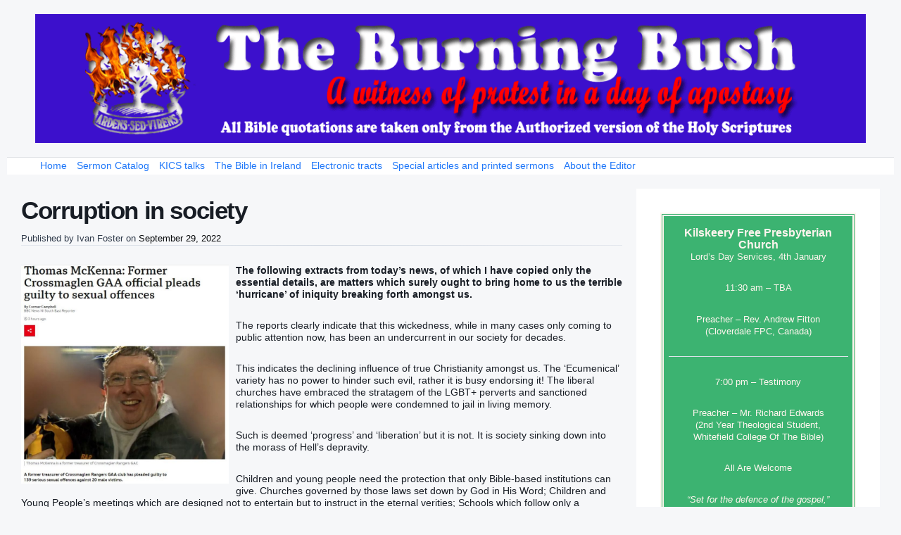

--- FILE ---
content_type: text/html; charset=UTF-8
request_url: https://www.ivanfoster.net/corruption-in-society/
body_size: 20682
content:
<!DOCTYPE html>
<html lang="en-US" class="no-js">
<head>
	<meta name="viewport" content="width=device-width, initial-scale=1">
	<link rel="profile" href="https://gmpg.org/xfn/11">
	<meta charset="UTF-8" />
<title>Corruption in society &#8211; The Burning Bush</title>
<meta name='robots' content='max-image-preview:large' />
<meta name="viewport" content="width=device-width, initial-scale=1" />
<meta name="generator" content="Page Speed Pro 2.36" />
<link rel='dns-prefetch' href='//www.ivanfoster.net' />
<link rel="alternate" type="application/rss+xml" title="The Burning Bush &raquo; Feed" href="https://www.ivanfoster.net/feed/" />
<link rel="alternate" type="application/rss+xml" title="The Burning Bush &raquo; Comments Feed" href="https://www.ivanfoster.net/comments/feed/" />
<script>wppaDebugCounter=0,wppaIsChrome=!!window.chrome && (!!window.chrome.webstore || !!window.chrome.runtime),wppaOvlActivePanorama=0,wppaFullValign=[],wppaFullHalign=[],wppaFullFrameDelta=[],wppaAutoColumnWidth=[],wppaAutoColumnFrac=[],wppaFadeInAfterFadeOut=false,wppaPreambule=[],wppaThumbnailPitch=[],wppaFilmStripLength=[],wppaFilmStripMargin=[],wppaFilmStripAreaDelta=[],wppaIsMini=[],wppaPortraitOnly=[],wppaLightBox=[],wppaSlideInitRunning=[],wppaSlidePause=[],wppaSlideBlank=[],wppaFilmPageSize=[],wppaAspectRatio=[],wppaFullSize=[],wppaLightboxSingle=[],wppaSiteUrl="https://www.ivanfoster.net",wppaMasonryCols=[],wppaVideoPlaying=[],wppaAudioPlaying=[],wppaHis=0,wppaStartHtml=[],wppaCanAjaxRender=false,wppaCanPushState=false,wppaMaxOccur=0,wppaFirstOccur=0,wppaUsePhotoNamesInUrls=false,wppaShareHideWhenRunning=false,wppaCommentRequiredAfterVote=true,wppaTopMoc=0,wppaColWidth=[],wppaMCRWidth=[],wppaFotomotoHideWhenRunning=false,wppaFotomotoMinWidth=400,wppaPhotoView=[],wppaBackgroundColorImage="",wppaPopupLinkType="",wppaPopupOnclick=[],wppaThumbTargetBlank=false,wppaRel="rel",wppaEditPhotoWidth="960",wppaThemeStyles="",wppaStickyHeaderHeight=0,wppaModalBgColor="#ffffff",wppaBoxRadius=0,wppaUploadEdit="none",wppaSlideOffset=[],wppaThumbPage=[],wppaThumbPageSize=0,wppaCoverImageResponsive=[],wppaSearchBoxSelItems=[],wppaSlideWrap=[],wppaHideRightClick=false,wppaGeoZoom=10,wppaAreaMaxFrac=1.0,wppaNiceScroll=false,wppaIconSizeNormal="default",wppaIconSizeStars=24,wppaFilmInit=[],wppaResizeEndDelay=200,wppaScrollEndDelay=200,wppaArtmonkeyFileNotSource=false,wppaRequestInfoDialogText="Please specify your question",wppaGlobalFsIconSize=32,wppaFsFillcolor="#999999",wppaFsBgcolor="transparent",wppaSlideLinkEqual=false,_wppaId=[],_wppaRealId=[],_wppaAvg=[],_wppaDisc=[],_wppaMyr=[],_wppaVRU=[],_wppaLinkUrl=[],_wppaLinkTitle=[],_wppaLinkTarget=[],_wppaCommentHtml=[],_wppaIptcHtml=[],_wppaExifHtml=[],_wppaToTheSame=false,_wppaSlides=[],_wppaNames=[],_wppaFilmThumbTitles=[],_wppaFullNames=[],_wppaDsc=[],_wppaOgDsc=[],_wppaCurIdx=[],_wppaNxtIdx=[],_wppaTimeOut=[],_wppaSSRuns=[],_wppaFg=[],_wppaTP=[],_wppaIsBusy=[],_wppaFirst=[],_wppaVoteInProgress=false,_wppaTextDelay=800,_wppaUrl=[],_wppaSkipRated=[],_wppaLbTitle=[],_wppaStateCount=0,_wppaDidGoto=[],_wppaShareUrl=[],_wppaShareHtml=[],_wppaFilmNoMove=[],_wppaHiresUrl=[],_wppaIsVideo=[],_wppaVideoHtml=[],_wppaAudioHtml=[],_wppaVideoNatWidth=[],_wppaVideoNatHeight=[],_wppaWaitTexts=[],_wppaImageAlt=[],_wppaLastIdx=[],_wppaStopping=[],_wppaFilename=[],_wppaLat=[],_wppaLon=[],__wppaOverruleRun=false,wppaOvlIdx=0,wppaOvlFirst=true,wppaOvlKbHandler="",wppaOvlSizeHandler="",wppaOvlPadTop=5,wppaOvlRunning=false,wppaOvlVideoPlaying=false,wppaOvlAudioPlaying=false,wppaOvlShowLegenda=true,wppaOvlShowStartStop=true,wppaOvlRadius=0,wppaOvlBorderWidth=16,wppaOvlOpen=false,wppaOvlClosing=false,wppaThumbSize=100,wppaTfMargin=4,wppaZoomData=[],wppaSphericData=[],wppaOvlTxtHeight=36,wppaOvlOpacity=0.8,wppaOvlOnclickType="none",wppaOvlTheme="black",wppaOvlAnimSpeed=300,wppaOvlSlideSpeed=3000,wppaOvlFontFamily="Helvetica",wppaOvlFontSize="10",wppaOvlFontColor="",wppaOvlFontWeight="bold",wppaOvlLineHeight="12",wppaOvlShowCounter=true,wppaOvlIsVideo=false,wppaShowLegenda="",wppaOvlFsPhotoId=0,wppaPhotoId=0,wppaOvlVideoStart=false,wppaOvlAudioStart=false,wppaOvlIsSingle=false,wppaLastIptc="",wppaLastExif="",wppaIsIpad=false,wppaSvgFillcolor="gray",wppaSvgBgcolor="transparent",wppaSvgCornerStyle="light",wppaCoverSpacing=8,wppaEasingSlide="swing",wppaEasingLightbox="swing",wppaEasingPopup="swing",wppaEasingDefault="swing",wppaIsVideo=false,wppaHasAudio=false,wppaOvlIsPdf=false,wppaOvlImgs=[],wppaKbHandlerInstalled=false,wppaOvlCurIdx=0,wppaOvlSvgInverse=false,wppaOvlHasPanoramas=false,wppaGlobalOvlPanoramaId=0,wppaOvlBrowseOnClick=false,wppaOvlGlobal=false,wppaWppaOverlayActivated=false,wppaOvlTimer=0,wppaSavedContainerWidth=0,wppaSavedContainerHeight=0,wppaTriggerElementID=null,wppaFingerCount=0,wppaStartX=0,wppaStartY=0,wppaCurX=0,wppaCurY=0,wppaDeltaX=0,wppaDeltaY=0,wppaHorzDiff=0,wppaVertDiff=0,wppaMinLength=72,wppaSwipeLength=0,wppaSwipeAngle=null,wppaSwipeDirection=null,wppaSwipeOnLightbox=false,wppaSwipeMocc=0,wppaMobileTimeStart=0,wppa_moveup_url="#",wppa_import="Import",wppa_update="Update",wppaUploadToThisAlbum="Upload to this album",wppaCloseText="Close!",wppaCropper=[],wppaImageMagickDefaultAspect="NaN",wppaImageDirectory="https://www.ivanfoster.net/wp-content/plugins/wp-photo-album-plus/img/",wppaWppaUrl="https://www.ivanfoster.net/wp-content/plugins/wp-photo-album-plus",wppaIncludeUrl="https://www.ivanfoster.net/wp-includes",wppaAjaxUrl="https://www.ivanfoster.net/wppaajax",wppaUploadUrl="https://www.ivanfoster.net/wp-content/uploads/wppa",wppaIsIe=false,wppaIsSafari=false,wppaSlideshowNavigationType="icons",wppaAudioHeight=32,wppaFilmThumbTitle="Double click to start/stop slideshow running",wppaClickToView="Click to view",wppaLang="en",wppaVoteForMe="Vote for me!",wppaVotedForMe="Voted for me",wppaDownLoad="Download",wppaSlideShow="Slideshow",wppaPhoto="Photo",wppaOf="of",wppaNextPhoto="Next photo",wppaPreviousPhoto="Previous photo",wppaNextP="Next",wppaPrevP="Prev.",wppaAvgRating="Average&nbsp;rating",wppaMyRating="My&nbsp;rating",wppaAvgRat="Avg.",wppaMyRat="Mine",wppaDislikeMsg="You marked this image as inappropriate.",wppaStart="Start",wppaStop="Stop",wppaPleaseName="Please enter your name",wppaPleaseEmail="Please enter a valid email address",wppaPleaseComment="Please enter a comment",wppaProcessing="Processing...",wppaDone="Done!",wppaUploadFailed="Upload failed",wppaServerError="Server error.",wppaGlobalFsIconSize="32",wppaFsFillcolor="#999999",wppaFsBgcolor="transparent",wppaFsPolicy="lightbox",wppaNiceScroll=false,wppaNieScrollOpts={cursorwidth:8,
cursoropacitymin:0.4,
cursorcolor:'#777777',
cursorborder:'none',
cursorborderradius:6,
autohidemode:'leave',
nativeparentscrolling:false,
preservenativescrolling:false,
bouncescroll:false,
smoothscroll:true,
cursorborder:'2px solid transparent',},wppaVersion="8.2.03.006",wppaDebug=false,wppaBackgroundColorImage="#eeeeee",wppaPopupLinkType="photo",wppaAnimationType="fadeover",wppaAnimationSpeed=800,wppaThumbnailAreaDelta=14,wppaTextFrameDelta=181,wppaBoxDelta=14,wppaSlideShowTimeOut=4000,wppaFilmShowGlue=false,wppaMiniTreshold=300,wppaRatingOnce=false,wppaHideWhenEmpty=false,wppaBGcolorNumbar="#cccccc",wppaBcolorNumbar="#cccccc",wppaBGcolorNumbarActive="#333333",wppaBcolorNumbarActive="#333333",wppaFontFamilyNumbar="Verdana",wppaFontSizeNumbar="px",wppaFontColorNumbar="#777777",wppaFontWeightNumbar="bold",wppaFontFamilyNumbarActive="Verdana",wppaFontSizeNumbarActive="px",wppaFontColorNumbarActive="#777777",wppaFontWeightNumbarActive="bold",wppaNumbarMax="10",wppaNextOnCallback=false,wppaStarOpacity=0.2,wppaEmailRequired="required",wppaSlideBorderWidth=0,wppaAllowAjax=true,wppaUsePhotoNamesInUrls=false,wppaThumbTargetBlank=true,wppaRatingMax=10,wppaRatingDisplayType="graphic",wppaRatingPrec=2,wppaStretch=false,wppaMinThumbSpace=4,wppaThumbSpaceAuto=true,wppaMagnifierCursor="magnifier-small.png",wppaArtMonkyLink="none",wppaAutoOpenComments=true,wppaUpdateAddressLine=true,wppaSlideSwipe=true,wppaMaxCoverWidth=1024,wppaSlideToFullpopup=true,wppaComAltSize=75,wppaBumpViewCount=true,wppaBumpClickCount=false,wppaShareHideWhenRunning=false,wppaFotomoto=false,wppaArtMonkeyButton=true,wppaFotomotoHideWhenRunning=false,wppaCommentRequiredAfterVote=false,wppaFotomotoMinWidth=400,wppaShortQargs=false,wppaOvlHires=true,wppaSlideVideoStart=false,wppaSlideAudioStart=false,wppaRel="data-rel",wppaOvlRadius=12,wppaOvlBorderWidth=8,wppaEditPhotoWidth="960",wppaThemeStyles="",wppaStickyHeaderHeight=0,wppaRenderModal=false,wppaModalQuitImg="url(https://www.ivanfoster.net/wp-content/plugins/wp-photo-album-plus/img/smallcross-black.gif )",wppaBoxRadius="6",wppaModalBgColor="#ffffff",wppaUploadEdit="-none-",wppaSvgFillcolor="#666666",wppaSvgBgcolor="#dddddd",wppaOvlSvgFillcolor="#999999",wppaOvlSvgBgcolor="#ffffff",wppaSvgCornerStyle="light",wppaHideRightClick=false,wppaGeoZoom=10,wppaLazyLoad=false,wppaAreaMaxFrac=0,wppaIconSizeNormal="default",wppaIconSizeSlide="default",wppaResponseSpeed=0,wppaExtendedResizeCount=0,wppaExtendedResizeDelay=1000,wppaCoverSpacing=8,wppaFilmonlyContinuous=false,wppaNoAnimateOnMobile=false,wppaAjaxScroll=true,wppaThumbSize=100,wppaTfMargin=4,wppaArtmonkeyFileNotSource=false,wppaRequestInfoDialogText="Please specify your question",wppaThumbAspect=0.51724137931034,wppaOvlTxtHeight="60",wppaOvlOpacity=0.8,wppaOvlOnclickType="none",wppaOvlTheme="black",wppaOvlAnimSpeed=300,wppaOvlSlideSpeed=5000,wppaVer4WindowWidth=800,wppaVer4WindowHeight=600,wppaOvlShowCounter=true,wppaOvlFontFamily="Verdana, Helvetica, sans-serif",wppaOvlFontSize="10",wppaOvlFontColor="#666",wppaOvlFontWeight="normal",wppaOvlLineHeight="12",wppaOvlVideoStart=true,wppaOvlAudioStart=true,wppaOvlShowStartStop=true,wppaIsMobile=false,wppaIsIpad=false,wppaOvlIconSize="32px",wppaOvlBrowseOnClick=false,wppaOvlGlobal=false,wppaPhotoDirectory="https://www.ivanfoster.net/wp-content/uploads/wppa/",wppaThumbDirectory="https://www.ivanfoster.net/wp-content/uploads/wppa/thumbs/",wppaTempDirectory="https://www.ivanfoster.net/wp-content/uploads/wppa/temp/",wppaFontDirectory="https://www.ivanfoster.net/wp-content/uploads/wppa/fonts/",wppaNoPreview="No Preview available",wppaUIERR="Unimplemented virtual album",wppaTxtProcessing="Processing...",wppaTxtDone="Done!",wppaTxtErrUnable="ERROR: unable to upload files.",wppaOutputType="-none-",wppaTextSlideshow="WPPA+ Slideshow",wppaTextSimpleSlideshow="WPPA Simple slideshow",wppaTextEnterWidgetCaption="Enter widget caption",wppaTextSelectAlbum="Select the album for the slideshow",wppaTextAddFilmstrip="Add filmstrip",wppaTextCacheThisBlock="Cache this block",wppaTextCacheUsesSmart="Cache uses WPPA embedded smart cache",wppaTextCorrShortcode="Corresponding shortcode",wppaTextLastAlbumAdded="--- The last added album ---",wppaTextAlbumSelect="--- A selectionbox with all albums the user may upload to ---",wppaTextUploadForm="WPPA Upload form",wppaTextUploadHelp="If you want to limit uploads to a specific album, select it here",wppaTextLoginOnly="Show to logged in users only?",wppaTextAdminOnly="Show to admin only?",wppaTextUpload="WPPA+ upload",wppaTextPotd="WPPA+ Potd",wppaTextPhotoOfTheDay="WPPA Photo of the day";varwppaShortcodeTemplate="&lt;div style=&quot;font-size:0;line-height:0&quot;&gt;&lt;img id=&quot;ph-122-100&quot;src=&quot;https://www.ivanfoster.net/wp-content/uploads/wppa/122.jpg?ver=1&quot; alt=&quot;IMG_3589.JPG&quot; title=&quot;IMG_3589.JPG&quot; style=&quot;width:100%;margin:0;&quot;alt=&quot;122&quot;/&gt;&lt;/div&gt;";wppaShortcodeTemplateId="122.jpg";</script><script type="text/javascript">
window._wpemojiSettings = {"baseUrl":"https:\/\/s.w.org\/images\/core\/emoji\/14.0.0\/72x72\/","ext":".png","svgUrl":"https:\/\/s.w.org\/images\/core\/emoji\/14.0.0\/svg\/","svgExt":".svg","source":{"concatemoji":"https:\/\/www.ivanfoster.net\/wp-includes\/js\/wp-emoji-release.min.js?ver=6.3.7"}};
/*! This file is auto-generated */
!function(i,n){var o,s,e;function c(e){try{var t={supportTests:e,timestamp:(new Date).valueOf()};sessionStorage.setItem(o,JSON.stringify(t))}catch(e){}}function p(e,t,n){e.clearRect(0,0,e.canvas.width,e.canvas.height),e.fillText(t,0,0);var t=new Uint32Array(e.getImageData(0,0,e.canvas.width,e.canvas.height).data),r=(e.clearRect(0,0,e.canvas.width,e.canvas.height),e.fillText(n,0,0),new Uint32Array(e.getImageData(0,0,e.canvas.width,e.canvas.height).data));return t.every(function(e,t){return e===r[t]})}function u(e,t,n){switch(t){case"flag":return n(e,"\ud83c\udff3\ufe0f\u200d\u26a7\ufe0f","\ud83c\udff3\ufe0f\u200b\u26a7\ufe0f")?!1:!n(e,"\ud83c\uddfa\ud83c\uddf3","\ud83c\uddfa\u200b\ud83c\uddf3")&&!n(e,"\ud83c\udff4\udb40\udc67\udb40\udc62\udb40\udc65\udb40\udc6e\udb40\udc67\udb40\udc7f","\ud83c\udff4\u200b\udb40\udc67\u200b\udb40\udc62\u200b\udb40\udc65\u200b\udb40\udc6e\u200b\udb40\udc67\u200b\udb40\udc7f");case"emoji":return!n(e,"\ud83e\udef1\ud83c\udffb\u200d\ud83e\udef2\ud83c\udfff","\ud83e\udef1\ud83c\udffb\u200b\ud83e\udef2\ud83c\udfff")}return!1}function f(e,t,n){var r="undefined"!=typeof WorkerGlobalScope&&self instanceof WorkerGlobalScope?new OffscreenCanvas(300,150):i.createElement("canvas"),a=r.getContext("2d",{willReadFrequently:!0}),o=(a.textBaseline="top",a.font="600 32px Arial",{});return e.forEach(function(e){o[e]=t(a,e,n)}),o}function t(e){var t=i.createElement("script");t.src=e,t.defer=!0,i.head.appendChild(t)}"undefined"!=typeof Promise&&(o="wpEmojiSettingsSupports",s=["flag","emoji"],n.supports={everything:!0,everythingExceptFlag:!0},e=new Promise(function(e){i.addEventListener("DOMContentLoaded",e,{once:!0})}),new Promise(function(t){var n=function(){try{var e=JSON.parse(sessionStorage.getItem(o));if("object"==typeof e&&"number"==typeof e.timestamp&&(new Date).valueOf()<e.timestamp+604800&&"object"==typeof e.supportTests)return e.supportTests}catch(e){}return null}();if(!n){if("undefined"!=typeof Worker&&"undefined"!=typeof OffscreenCanvas&&"undefined"!=typeof URL&&URL.createObjectURL&&"undefined"!=typeof Blob)try{var e="postMessage("+f.toString()+"("+[JSON.stringify(s),u.toString(),p.toString()].join(",")+"));",r=new Blob([e],{type:"text/javascript"}),a=new Worker(URL.createObjectURL(r),{name:"wpTestEmojiSupports"});return void(a.onmessage=function(e){c(n=e.data),a.terminate(),t(n)})}catch(e){}c(n=f(s,u,p))}t(n)}).then(function(e){for(var t in e)n.supports[t]=e[t],n.supports.everything=n.supports.everything&&n.supports[t],"flag"!==t&&(n.supports.everythingExceptFlag=n.supports.everythingExceptFlag&&n.supports[t]);n.supports.everythingExceptFlag=n.supports.everythingExceptFlag&&!n.supports.flag,n.DOMReady=!1,n.readyCallback=function(){n.DOMReady=!0}}).then(function(){return e}).then(function(){var e;n.supports.everything||(n.readyCallback(),(e=n.source||{}).concatemoji?t(e.concatemoji):e.wpemoji&&e.twemoji&&(t(e.twemoji),t(e.wpemoji)))}))}((window,document),window._wpemojiSettings);
</script>
<link rel='stylesheet' id='formidable-css' href='https://www.ivanfoster.net/wp-content/plugins/formidable/css/formidableforms.css?ver=114336' type='text/css' media='all' />
<link rel='stylesheet' id='pagespeed-icons-css' href='https://www.ivanfoster.net/wp-content/themes/page-speed/assets/css/font-icons.css?ver=6.3.7' type='text/css' media='all' />
<link rel='stylesheet' id='pagespeed-generated-css' href='https://www.ivanfoster.net/wp-content/uploads/page-speed.css?ver=6.3.7' type='text/css' media='all' />
<link rel='stylesheet' id='pagespeed-print-styles-css' href='https://www.ivanfoster.net/wp-content/themes/page-speed/assets/css/print-styles.css?ver=6.3.7' type='text/css' media='all' />
<link rel='stylesheet' id='wp-block-library-css' href='https://www.ivanfoster.net/wp-includes/css/dist/block-library/style.min.css?ver=6.3.7' type='text/css' media='all' />
<style id='classic-theme-styles-inline-css' type='text/css'>
/*! This file is auto-generated */
.wp-block-button__link{color:#fff;background-color:#32373c;border-radius:9999px;box-shadow:none;text-decoration:none;padding:calc(.667em + 2px) calc(1.333em + 2px);font-size:1.125em}.wp-block-file__button{background:#32373c;color:#fff;text-decoration:none}
</style>
<style id='global-styles-inline-css' type='text/css'>
body{--wp--preset--color--black: #000000;--wp--preset--color--cyan-bluish-gray: #abb8c3;--wp--preset--color--white: #ffffff;--wp--preset--color--pale-pink: #f78da7;--wp--preset--color--vivid-red: #cf2e2e;--wp--preset--color--luminous-vivid-orange: #ff6900;--wp--preset--color--luminous-vivid-amber: #fcb900;--wp--preset--color--light-green-cyan: #7bdcb5;--wp--preset--color--vivid-green-cyan: #00d084;--wp--preset--color--pale-cyan-blue: #8ed1fc;--wp--preset--color--vivid-cyan-blue: #0693e3;--wp--preset--color--vivid-purple: #9b51e0;--wp--preset--gradient--vivid-cyan-blue-to-vivid-purple: linear-gradient(135deg,rgba(6,147,227,1) 0%,rgb(155,81,224) 100%);--wp--preset--gradient--light-green-cyan-to-vivid-green-cyan: linear-gradient(135deg,rgb(122,220,180) 0%,rgb(0,208,130) 100%);--wp--preset--gradient--luminous-vivid-amber-to-luminous-vivid-orange: linear-gradient(135deg,rgba(252,185,0,1) 0%,rgba(255,105,0,1) 100%);--wp--preset--gradient--luminous-vivid-orange-to-vivid-red: linear-gradient(135deg,rgba(255,105,0,1) 0%,rgb(207,46,46) 100%);--wp--preset--gradient--very-light-gray-to-cyan-bluish-gray: linear-gradient(135deg,rgb(238,238,238) 0%,rgb(169,184,195) 100%);--wp--preset--gradient--cool-to-warm-spectrum: linear-gradient(135deg,rgb(74,234,220) 0%,rgb(151,120,209) 20%,rgb(207,42,186) 40%,rgb(238,44,130) 60%,rgb(251,105,98) 80%,rgb(254,248,76) 100%);--wp--preset--gradient--blush-light-purple: linear-gradient(135deg,rgb(255,206,236) 0%,rgb(152,150,240) 100%);--wp--preset--gradient--blush-bordeaux: linear-gradient(135deg,rgb(254,205,165) 0%,rgb(254,45,45) 50%,rgb(107,0,62) 100%);--wp--preset--gradient--luminous-dusk: linear-gradient(135deg,rgb(255,203,112) 0%,rgb(199,81,192) 50%,rgb(65,88,208) 100%);--wp--preset--gradient--pale-ocean: linear-gradient(135deg,rgb(255,245,203) 0%,rgb(182,227,212) 50%,rgb(51,167,181) 100%);--wp--preset--gradient--electric-grass: linear-gradient(135deg,rgb(202,248,128) 0%,rgb(113,206,126) 100%);--wp--preset--gradient--midnight: linear-gradient(135deg,rgb(2,3,129) 0%,rgb(40,116,252) 100%);--wp--preset--font-size--small: 13px;--wp--preset--font-size--medium: 20px;--wp--preset--font-size--large: 36px;--wp--preset--font-size--x-large: 42px;--wp--preset--spacing--20: 0.44rem;--wp--preset--spacing--30: 0.67rem;--wp--preset--spacing--40: 1rem;--wp--preset--spacing--50: 1.5rem;--wp--preset--spacing--60: 2.25rem;--wp--preset--spacing--70: 3.38rem;--wp--preset--spacing--80: 5.06rem;--wp--preset--shadow--natural: 6px 6px 9px rgba(0, 0, 0, 0.2);--wp--preset--shadow--deep: 12px 12px 50px rgba(0, 0, 0, 0.4);--wp--preset--shadow--sharp: 6px 6px 0px rgba(0, 0, 0, 0.2);--wp--preset--shadow--outlined: 6px 6px 0px -3px rgba(255, 255, 255, 1), 6px 6px rgba(0, 0, 0, 1);--wp--preset--shadow--crisp: 6px 6px 0px rgba(0, 0, 0, 1);}:where(.is-layout-flex){gap: 0.5em;}:where(.is-layout-grid){gap: 0.5em;}body .is-layout-flow > .alignleft{float: left;margin-inline-start: 0;margin-inline-end: 2em;}body .is-layout-flow > .alignright{float: right;margin-inline-start: 2em;margin-inline-end: 0;}body .is-layout-flow > .aligncenter{margin-left: auto !important;margin-right: auto !important;}body .is-layout-constrained > .alignleft{float: left;margin-inline-start: 0;margin-inline-end: 2em;}body .is-layout-constrained > .alignright{float: right;margin-inline-start: 2em;margin-inline-end: 0;}body .is-layout-constrained > .aligncenter{margin-left: auto !important;margin-right: auto !important;}body .is-layout-constrained > :where(:not(.alignleft):not(.alignright):not(.alignfull)){max-width: var(--wp--style--global--content-size);margin-left: auto !important;margin-right: auto !important;}body .is-layout-constrained > .alignwide{max-width: var(--wp--style--global--wide-size);}body .is-layout-flex{display: flex;}body .is-layout-flex{flex-wrap: wrap;align-items: center;}body .is-layout-flex > *{margin: 0;}body .is-layout-grid{display: grid;}body .is-layout-grid > *{margin: 0;}:where(.wp-block-columns.is-layout-flex){gap: 2em;}:where(.wp-block-columns.is-layout-grid){gap: 2em;}:where(.wp-block-post-template.is-layout-flex){gap: 1.25em;}:where(.wp-block-post-template.is-layout-grid){gap: 1.25em;}.has-black-color{color: var(--wp--preset--color--black) !important;}.has-cyan-bluish-gray-color{color: var(--wp--preset--color--cyan-bluish-gray) !important;}.has-white-color{color: var(--wp--preset--color--white) !important;}.has-pale-pink-color{color: var(--wp--preset--color--pale-pink) !important;}.has-vivid-red-color{color: var(--wp--preset--color--vivid-red) !important;}.has-luminous-vivid-orange-color{color: var(--wp--preset--color--luminous-vivid-orange) !important;}.has-luminous-vivid-amber-color{color: var(--wp--preset--color--luminous-vivid-amber) !important;}.has-light-green-cyan-color{color: var(--wp--preset--color--light-green-cyan) !important;}.has-vivid-green-cyan-color{color: var(--wp--preset--color--vivid-green-cyan) !important;}.has-pale-cyan-blue-color{color: var(--wp--preset--color--pale-cyan-blue) !important;}.has-vivid-cyan-blue-color{color: var(--wp--preset--color--vivid-cyan-blue) !important;}.has-vivid-purple-color{color: var(--wp--preset--color--vivid-purple) !important;}.has-black-background-color{background-color: var(--wp--preset--color--black) !important;}.has-cyan-bluish-gray-background-color{background-color: var(--wp--preset--color--cyan-bluish-gray) !important;}.has-white-background-color{background-color: var(--wp--preset--color--white) !important;}.has-pale-pink-background-color{background-color: var(--wp--preset--color--pale-pink) !important;}.has-vivid-red-background-color{background-color: var(--wp--preset--color--vivid-red) !important;}.has-luminous-vivid-orange-background-color{background-color: var(--wp--preset--color--luminous-vivid-orange) !important;}.has-luminous-vivid-amber-background-color{background-color: var(--wp--preset--color--luminous-vivid-amber) !important;}.has-light-green-cyan-background-color{background-color: var(--wp--preset--color--light-green-cyan) !important;}.has-vivid-green-cyan-background-color{background-color: var(--wp--preset--color--vivid-green-cyan) !important;}.has-pale-cyan-blue-background-color{background-color: var(--wp--preset--color--pale-cyan-blue) !important;}.has-vivid-cyan-blue-background-color{background-color: var(--wp--preset--color--vivid-cyan-blue) !important;}.has-vivid-purple-background-color{background-color: var(--wp--preset--color--vivid-purple) !important;}.has-black-border-color{border-color: var(--wp--preset--color--black) !important;}.has-cyan-bluish-gray-border-color{border-color: var(--wp--preset--color--cyan-bluish-gray) !important;}.has-white-border-color{border-color: var(--wp--preset--color--white) !important;}.has-pale-pink-border-color{border-color: var(--wp--preset--color--pale-pink) !important;}.has-vivid-red-border-color{border-color: var(--wp--preset--color--vivid-red) !important;}.has-luminous-vivid-orange-border-color{border-color: var(--wp--preset--color--luminous-vivid-orange) !important;}.has-luminous-vivid-amber-border-color{border-color: var(--wp--preset--color--luminous-vivid-amber) !important;}.has-light-green-cyan-border-color{border-color: var(--wp--preset--color--light-green-cyan) !important;}.has-vivid-green-cyan-border-color{border-color: var(--wp--preset--color--vivid-green-cyan) !important;}.has-pale-cyan-blue-border-color{border-color: var(--wp--preset--color--pale-cyan-blue) !important;}.has-vivid-cyan-blue-border-color{border-color: var(--wp--preset--color--vivid-cyan-blue) !important;}.has-vivid-purple-border-color{border-color: var(--wp--preset--color--vivid-purple) !important;}.has-vivid-cyan-blue-to-vivid-purple-gradient-background{background: var(--wp--preset--gradient--vivid-cyan-blue-to-vivid-purple) !important;}.has-light-green-cyan-to-vivid-green-cyan-gradient-background{background: var(--wp--preset--gradient--light-green-cyan-to-vivid-green-cyan) !important;}.has-luminous-vivid-amber-to-luminous-vivid-orange-gradient-background{background: var(--wp--preset--gradient--luminous-vivid-amber-to-luminous-vivid-orange) !important;}.has-luminous-vivid-orange-to-vivid-red-gradient-background{background: var(--wp--preset--gradient--luminous-vivid-orange-to-vivid-red) !important;}.has-very-light-gray-to-cyan-bluish-gray-gradient-background{background: var(--wp--preset--gradient--very-light-gray-to-cyan-bluish-gray) !important;}.has-cool-to-warm-spectrum-gradient-background{background: var(--wp--preset--gradient--cool-to-warm-spectrum) !important;}.has-blush-light-purple-gradient-background{background: var(--wp--preset--gradient--blush-light-purple) !important;}.has-blush-bordeaux-gradient-background{background: var(--wp--preset--gradient--blush-bordeaux) !important;}.has-luminous-dusk-gradient-background{background: var(--wp--preset--gradient--luminous-dusk) !important;}.has-pale-ocean-gradient-background{background: var(--wp--preset--gradient--pale-ocean) !important;}.has-electric-grass-gradient-background{background: var(--wp--preset--gradient--electric-grass) !important;}.has-midnight-gradient-background{background: var(--wp--preset--gradient--midnight) !important;}.has-small-font-size{font-size: var(--wp--preset--font-size--small) !important;}.has-medium-font-size{font-size: var(--wp--preset--font-size--medium) !important;}.has-large-font-size{font-size: var(--wp--preset--font-size--large) !important;}.has-x-large-font-size{font-size: var(--wp--preset--font-size--x-large) !important;}
.wp-block-navigation a:where(:not(.wp-element-button)){color: inherit;}
:where(.wp-block-post-template.is-layout-flex){gap: 1.25em;}:where(.wp-block-post-template.is-layout-grid){gap: 1.25em;}
:where(.wp-block-columns.is-layout-flex){gap: 2em;}:where(.wp-block-columns.is-layout-grid){gap: 2em;}
.wp-block-pullquote{font-size: 1.5em;line-height: 1.6;}
</style>
<link rel='stylesheet' id='collapscore-css-css' href='https://www.ivanfoster.net/wp-content/plugins/jquery-collapse-o-matic/css/core_style.css?ver=1.0' type='text/css' media='all' />
<link rel='stylesheet' id='collapseomatic-css-css' href='https://www.ivanfoster.net/wp-content/plugins/jquery-collapse-o-matic/css/light_style.css?ver=1.6' type='text/css' media='all' />
<link rel='stylesheet' id='wppa_style-css' href='https://www.ivanfoster.net/wp-content/plugins/wp-photo-album-plus/theme/wppa-style.css?ver=220715-151933' type='text/css' media='all' />
<style id='wppa_style-inline-css' type='text/css'>

.wppa-box {	border-style: solid; border-width:1px;border-radius:6px; -moz-border-radius:6px;margin-bottom:8px;background-color:#eeeeee;border-color:#cccccc; }
.wppa-mini-box { border-style: solid; border-width:1px;border-radius:2px;border-color:#cccccc; }
.wppa-cover-box {  }
.wppa-cover-text-frame {  }
.wppa-box-text {  }
.wppa-box-text, .wppa-box-text-nocolor { font-family:Verdana;font-weight:normal; }
.wppa-thumb-text { font-family:Verdana;font-weight:normal; }
.wppa-nav-text { font-family:Verdana;font-weight:normal; }
.wppa-img { background-color:#eeeeee; }
.wppa-title { font-family:Verdana;font-weight:bold; }
.wppa-fulldesc { font-family:Verdana;font-weight:normal; }
.wppa-fulltitle { font-family:Verdana;font-weight:normal; }
</style>
<script type='text/javascript' src='https://www.ivanfoster.net/wp-includes/js/jquery/jquery.min.js?ver=3.7.0' id='jquery-core-js'></script>
<script type='text/javascript' src='https://www.ivanfoster.net/wp-includes/js/jquery/jquery-migrate.min.js?ver=3.4.1' id='jquery-migrate-js'></script>
<script type='text/javascript' src='https://www.ivanfoster.net/wp-includes/js/imagesloaded.min.js?ver=4.1.4' id='imagesloaded-js'></script>
<script type='text/javascript' src='https://www.ivanfoster.net/wp-includes/js/masonry.min.js?ver=4.2.2' id='masonry-js'></script>
<script type='text/javascript' src='https://www.ivanfoster.net/wp-includes/js/jquery/jquery.masonry.min.js?ver=3.1.2b' id='jquery-masonry-js'></script>
<script type='text/javascript' src='https://www.ivanfoster.net/wp-content/themes/page-speed/assets/js/vendor/sticky.min.js?ver=6.3.7' id='pagespeed-sticky-js'></script>
<script type='text/javascript' src='https://www.ivanfoster.net/wp-content/themes/page-speed/assets/js/custom/desktop.min.js?ver=6.3.7' id='pagespeed-custom-js-js'></script>
<link rel="https://api.w.org/" href="https://www.ivanfoster.net/wp-json/" /><link rel="alternate" type="application/json" href="https://www.ivanfoster.net/wp-json/wp/v2/posts/11385" /><link rel="EditURI" type="application/rsd+xml" title="RSD" href="https://www.ivanfoster.net/xmlrpc.php?rsd" />
<meta name="generator" content="WordPress 6.3.7" />
<link rel="canonical" href="https://www.ivanfoster.net/corruption-in-society/" />
<link rel='shortlink' href='https://www.ivanfoster.net/?p=11385' />
<link rel="alternate" type="application/json+oembed" href="https://www.ivanfoster.net/wp-json/oembed/1.0/embed?url=https%3A%2F%2Fwww.ivanfoster.net%2Fcorruption-in-society%2F" />
<link rel="alternate" type="text/xml+oembed" href="https://www.ivanfoster.net/wp-json/oembed/1.0/embed?url=https%3A%2F%2Fwww.ivanfoster.net%2Fcorruption-in-society%2F&#038;format=xml" />
<script src="https://www.tbsonlinebible.com/verselinker.min.js" defer></script><script>document.documentElement.className += " js";</script>
<style type="text/css">@media only screen and (min-width:) {}@media only screen and (max-width:480px) {}@media only screen and (min-width:480px) and (max-width:768px) {}</style><link rel="preload" href="https://www.ivanfoster.net/wp-content/themes/page-speed/assets/fonts/swift-icons.woff" as="font" type="font/woff" crossorigin="anonymous">		<style type="text/css" id="wp-custom-css">
			nobr  {  white-space: nowrap;  hyphens: none;  }

.size-thumbnail {
	max-width: 25%;
}

.wp-caption-text {
	padding: .2em ! important;
	text-align: center;
	font-size: .7em;
}

.redlink {font-weight: bold;
color: #800000 ! important;
}

hr {border-top: 1px solid black;}

blockquote {font-size: 0.9em; font-weight: bold;}
		</style>
		
	</head>
<body data-rsssl=1 class="wordpress ltr en en-us parent-theme y2026 m01 d17 h14 saturday logged-out singular singular-post singular-post-11385 desktop layout-r-sb container-regular single-regular sticky-nav">

<div id="wrapper" class="cf"> <!-- closed in footer -->
	
	<div id="site-header-container"
		 class="cf logo-center">
		<div class="hybrid cf">
			<div class="inner">
						<header id="site-header" role="banner" class="cf">
			<div id="site-branding" >
				<a href="https://www.ivanfoster.net/" class="custom-logo-link" rel="home" title="A witness of protest in a day of apostasy" itemprop="url"><img width="1280" height="198" src="https://www.ivanfoster.net/wp-content/uploads/2019/07/header4-modifed2.png" class="custom-logo no-lazy-load" alt="The Burning Bush" decoding="async" itemprop="logo" fetchpriority="high" srcset="https://www.ivanfoster.net/wp-content/uploads/2019/07/header4-modifed2.png 1280w, https://www.ivanfoster.net/wp-content/uploads/2019/07/header4-modifed2-150x23.png 150w, https://www.ivanfoster.net/wp-content/uploads/2019/07/header4-modifed2-300x46.png 300w, https://www.ivanfoster.net/wp-content/uploads/2019/07/header4-modifed2-1024x158.png 1024w" sizes="(max-width: 1280px) 100vw, 1280px" /></a>			</div><!-- .site-branding -->

		</header><!-- #site-header -->
			<div id="menu" class="open-drawer">
		&#9776;
	</div>
								</div>
		</div>
	</div><!--#site-header-container -->
			<div id="primary-nav-container" class="nav-container cf  stick-it">
			<div id="primary" class="">
				<div class="hybrid"> <!-- adding inner -->
					<div class="inner">

												<nav id="primary-nav" class="nav"><ul id="menu-top-menu" class="menu cf"><li id="menu-item-6967" class="menu-item menu-item-type-custom menu-item-object-custom menu-item-home menu-item-6967"><a href="https://www.ivanfoster.net">Home</a></li>
<li id="menu-item-5320" class="menu-item menu-item-type-custom menu-item-object-custom menu-item-5320"><a href="https://www.ivanfoster.net/sermon-catalog">Sermon Catalog</a></li>
<li id="menu-item-5066" class="menu-item menu-item-type-custom menu-item-object-custom menu-item-5066"><a href="https://www.ivanfoster.net/?p=5057">KICS talks</a></li>
<li id="menu-item-3152" class="menu-item menu-item-type-post_type menu-item-object-page menu-item-3152"><a href="https://www.ivanfoster.net/the-bible-in-ireland/">The Bible in Ireland</a></li>
<li id="menu-item-3153" class="menu-item menu-item-type-post_type menu-item-object-page menu-item-3153"><a href="https://www.ivanfoster.net/electronic-tracts/">Electronic tracts</a></li>
<li id="menu-item-3154" class="menu-item menu-item-type-post_type menu-item-object-page menu-item-3154"><a href="https://www.ivanfoster.net/special-articles-and-printed-sermons/">Special articles and printed sermons</a></li>
<li id="menu-item-12524" class="menu-item menu-item-type-post_type menu-item-object-page menu-item-12524"><a href="https://www.ivanfoster.net/about-the-editor/">About the Editor</a></li>
</ul></nav>						
					</div>
				</div>
			</div>
		</div>
			<div id="content-wrapper">
		<div id="content" class="cf hybrid">
						<!-- Closed in sidebar -->
			<div id="left">
				<main id="main" role="main">
					<div class="inner">
							
	
<article id="post-11385" class="entry author-andy post-11385 post type-post status-publish format-standard category-article">

	
	        <header class="entry-header">
						<h1 class="entry-title">Corruption in society</h1>			                <div class="entry-meta meta below-title">
					<span>Published by&nbsp;</span>Ivan Foster&nbsp;<span>on&nbsp;</span><span class="date updated"><a class="" href="https://www.ivanfoster.net/corruption-in-society/" title="9:04 pm" rel="bookmark"><time class="entry-date" datetime="2022-09-29T21:04:03+01:00">September 29, 2022</time></a></span> &nbsp;<hr class="separator">                </div>
			        </header>

		        <!-- .entry-header -->
	
    <div class="entry-content">
		<p><strong><img decoding="async" class=" wp-image-11389 alignleft" src="https://www.ivanfoster.net/wp-content/uploads/2022/09/headline.jpg" alt="" width="295" height="312" srcset="https://www.ivanfoster.net/wp-content/uploads/2022/09/headline.jpg 774w, https://www.ivanfoster.net/wp-content/uploads/2022/09/headline-768x811.jpg 768w" sizes="(max-width: 295px) 100vw, 295px" />The following extracts from today’s news, of which I have copied only the essential details, are matters which surely ought to bring home to us the terrible ‘hurricane’ of iniquity breaking forth amongst us.</strong></p>
<p>The reports clearly indicate that this wickedness, while in many cases only coming to public attention now, has been an undercurrent in our society for decades.</p>
<p>This indicates the declining influence of true Christianity amongst us. The ‘Ecumenical’ variety has no power to hinder such evil, rather it is busy endorsing it! The liberal churches have embraced the stratagem of the LGBT+ perverts and sanctioned relationships for which people were condemned to jail in living memory.</p>
<p>Such is deemed ‘progress’ and ‘liberation’ but it is not. It is society sinking down into the morass of Hell’s depravity.</p>
<p>Children and young people need the protection that only Bible-based institutions can give. Churches governed by those laws set down by God in His Word; Children and Young People’s meetings which are designed not to entertain but to instruct in the eternal verities; Schools which follow only a curriculum formulated from the Word of God and which employ only those who bear strong Christians testimonies and such schools should be under the governorship of godly men and women.</p>
<p>Above all, the homes of our land should conform to that standard of behaviour and environment which God requires.</p>
<p>“Nevertheless let every one of you in particular so love his wife even as himself; and the wife see that she reverence her husband.</p>
<p>Children, obey your parents in the Lord: for this is right. Honour thy father and mother; (which is the first commandment with promise;) That it may be well with thee, and thou mayest live long on the earth.</p>
<p>And, ye fathers, provoke not your children to wrath: but bring them up in the nurture and admonition of the Lord,” Ephesians 5:33-6:4.</p>
<p>Without a return to these standards, society will continue to degenerate, ever more speedily, and there is formed around us that atmosphere and spiritual climate which shall give rise to full-blown Antichristianity, which in turn will bring down God’s judgment for “because of these things cometh the wrath of God upon the children (offspring) of disobedience,” Ephesians 5:6.</p>
<p>My earnest good wishes,</p>
<p>Ivan Foster</p>
<hr />
<h2><strong>Corruption in society penetrates the places considered sanctuaries!!!</strong></h2>
<p><a href="https://www.bbc.co.uk/news/uk-northern-ireland-63076194" target="_blank" rel="noopener"><strong>Thomas McKenna: Former Crossmaglen GAA official pleads guilty to sexual offences</strong></a></p>
<p><a href="https://www.itv.com/news/utv/2022-09-29/gaa-apology-as-official-admits-148-sexual-offences-over-three-decades-up-to-2018" target="_blank" rel="noopener"><strong>Former Crossmaglen GAA official Thomas McKenna pleads guilty to 139 sex offences</strong></a></p>
<p><a href="https://www.belfastlive.co.uk/news/belfast-news/ex-gaa-treasurer-pleads-guilty-25136870" target="_blank" rel="noopener"><strong>Ex-GAA treasurer pleads guilty to sex offences against young boys over three decades</strong></a></p>
<p>The former postman was placed on the sex offenders register as a result of the guilty pleas.<span id="more-11385"></span></p>
<p>A former treasurer of Crossmaglen Rangers GAA club today pleaded guilty to a litany of sex crimes against young boys dating back over three decades.</p>
<p>Ex-post man Thomas McKenna, 62, formerly of Woodside Park, Bessbrook, Co Armagh, was due to go on trial next week on the first of three sets of charges he faced.</p>
<p>But at Belfast Crown Court on Thursday, defence counsel Kevin Magill asked for McKenna to be re-arraigned on three separate charge sheets which totalled 148 sexual offences and related to over 20 victims.</p>
<p>McKenna, who was produced to the court from Maghaberry Prison, pleaded guilty to a catalogue of offences which included multiple counts of indecent assaults, sexual assaults and gross indecency offences on young males on dates between 1989 and 2018.</p>
<hr />
<p><a href="https://www.bbc.co.uk/news/uk-northern-ireland-63066301" target="_blank" rel="noopener"><strong>Mount Merrion (Church of Ireland) minister moved in 1976 after abuse allegations</strong></a></p>
<p>A Church of Ireland minister in east Belfast transferred to a rural parish in the Republic after child sex abuse allegations were made about him in the 1970s, a BBC investigation has found.</p>
<p>Billy Neely was also a scout leader and was banned from the organisation after he moved to Tipperary in 1976.</p>
<p>Canon Jonathan Barry said complaints were made to a bishop and believes the move was connected to the allegations.</p>
<p>The Church of Ireland said it could not comment because of legal proceedings.</p>
<p>Canon Billy Neely served in Mount Merrion parish on the edge of the Cregagh estate for a decade before his move to Kilcooley Parish in Tipperary.</p>
<p>As well as his clerical duties at Mount Merrion he led a scout troop in the local hall.</p>
<p>He was considered a high flyer in the church, promoted to canon at a relatively young age.</p>
<p>But Jonathan Barry, then a young minister at a neighbouring Church of Ireland parish, said he received disturbing allegations about Billy Neely in late 1975.</p>
<p>&#8220;There was a funeral that morning in St Mark&#8217;s, Dundela,&#8221; he recalled.</p>
<p>&#8220;Two ladies took me to one side and spoke to me, making an allegation about Billy Neely in Mount Merrion, their rector.</p>
<p>&#8220;It was a mother and a grandmother and they made specific allegations concerning the way he was behaving in general, but in particular towards their son and grandson; that he was beating small boys for sexual gratification.&#8221;</p>
<hr />
<p><a href="https://www.itv.com/news/utv/2022-09-29/minister-accused-of-abusing-position-to-steal-10k-from-church-and-hospital" target="_blank" rel="noopener"><strong>Reverend Adrian McLaughlin accused of abusing position to steal £10k from church and hospital</strong></a></p>
<p>A parish minister has been accused of abusing his position to steal over £10,000 from the church and a hospital grouping.</p>
<p>At Lisburn Magistrates Court on Thursday, 48-year-old Reverend Adrian McLaughlin was charged with six counts of fraud by abuse of position.</p>
<p>Defence solicitor Garrett Greene revealed that while the father-of-two is still being paid £637 a week, &#8220;he is on gardening leave&#8221;.</p>
<p>Rev McLaughlin, with an address at Church Avenue in Dunmurry, faces six charges of fraud by abusing his position &#8211; five relating to St Coleman’s Parish Church and one relating to his role with the RVH Liver Group on various dates between 15 October 2016 and 1 October 2018.</p>
<p>While the prosecution did not open any of the alleged facts of the case, the particulars of the offences accuse Rev McLaughlin of: writing out a £10,000 cheque to himself, taking a £1,000 donation for himself; taking £520 from two complainants who had made donations and one who paid to use the church hall.</p>
<p>He is also accused of pocketing donations from a funeral held at the church but intended to go to RVH Liver Unit Group at a time he was a trustee of that group.</p>
<p>The case against Rev McLaughlin had been scheduled to be elevated to the Crown Court but Mr Greene asked District Judge Rosie Watters to adjourn the case for two weeks as “there are some matters outstanding in the papers&#8221; &#8211; submitting that legal aid should be granted because &#8220;these matters are particularly complex and there’s a risk to his livelihood&#8221; if convicted.</p>
        <div class="clear"></div>
		    </div><!-- .entry-content -->

	</article><!-- #post-## -->

	<nav class="navigation post-navigation" aria-label="Posts">
		<h2 class="screen-reader-text">Post navigation</h2>
		<div class="nav-links"><div class="nav-previous"><a href="https://www.ivanfoster.net/death-of-brother-andrew/" rel="prev"><span class="screen-reader-text">Previous Post</span><span aria-hidden="true" class="nav-subtitle">&laquo; Previous</span> <span class="nav-title">Death of &#8216;Brother Andrew&#8217;</span></a></div><div class="nav-next"><a href="https://www.ivanfoster.net/october-2022/" rel="next"><span class="screen-reader-text">Next Post</span></span> <span class="nav-title">October 2022</span><span aria-hidden="true" class="nav-subtitle">Next &raquo;</a></div></div>
	</nav>	<div class="clear"></div>
	</div><!-- main inner-->
</main>
	<aside id="sb1" class="cf sb-container">
	<div class="inner cf">

					<div id="normal-sb" class="sb">
				<section id="block-9" class="widget cf widget_block"><div style="font-size: .8rem; margin: .9rem; text-align: center; border: 5px double seashell; padding: 2%; padding-top: 5%; background-color: mediumseagreen; color: seashell;">
<p style="font-size: 1rem; margin: 0;"><strong>Kilskeery</strong><b> Free Presbyterian Church</b></p>
<p style="color: seashell;">Lord’s Day Services, 4th January</p>
<p>11:30 am &#8211; TBA</p>
<p>Preacher &#8211; Rev. Andrew Fitton<br />
(Cloverdale FPC, Canada)</p>
<hr />
<p>7:00 pm &#8211; Testimony</p>
<p>Preacher &#8211; Mr. Richard Edwards<br />
(2nd Year Theological Student,<br />
Whitefield College Of The Bible)</p>
<p>All Are Welcome</p>
<p style="font-size: .8rem; margin: .9rem;"><i>&#8220;Set‭‭ for‭ the defence‭ of the gospel,&#8221; Philippians 1:17</i></p>
<p>Watch Kilskeery Free Presbyterian services live online <a href="https://www.facebook.com/Kilskeery-Free-Presbyterian-Church-107269241050027" target="_blank" rel="noopener noreferrer">here</a></p>
</div>


<center><a href="https://www.tbsonlinebible.com" target="oba" style="all:revert;display:inline-block;line-height:1;width:200px;border:1px solid #004289"><img decoding="async" src="https://link.tbsonlinebible.com/"></a></center></section><section id="block-7" class="widget cf widget_block">Thank you for being one of the <strong>
<!-- Default Statcounter code for Burning Bush
https://www.ivanfoster.net -->
<script type="text/javascript">
var sc_project=4409571; 
var sc_invisible=0; 
var sc_security="e3b85299"; 
var sc_text=2; 
var scJsHost = "https://";
</script>
<script type='text/javascript' src='https://statcounter.com/counter/counter.js'></script>

<noscript><div class="statcounter"><a title="Web Analytics
Made Easy - Statcounter" href="https://statcounter.com/"
target="_blank"><img class="statcounter"
src="https://c.statcounter.com/4409571/0/e3b85299/0/"
alt="Web Analytics Made Easy - Statcounter"
referrerPolicy="no-referrer-when-downgrade"></a></div></noscript>
<!-- End of Statcounter Code -->
</strong> people to have visited this site!
<br>&nbsp;<br>
January 17, 2026 2:23 pm</section><section id="text-11" class="widget cf widget_text"><div class="widget-title heading">Notice about emails</div>			<div class="textwidget"><p><strong><span style="font-size: 8pt; color: red;">If you have requested that I send you our BB articles by email but have not been receiving any of late, please let me know so that I can restore your email address to my BB contacts list. There is a problem with the ‘contacts app’ which I am presently trying to correct.</span></strong></p>
<p>Thank you,<br />
Rev. Ivan Foster</p>
<p><a href="mailto:kilskeery@gmail.com">email Rev. Foster</a></p>
</div>
		</section><section id="text-4" class="widget cf widget_text"><div class="widget-title heading">Contact information</div>			<div class="textwidget"><p><b>Mailing address:</b><br />
Rev. Ivan Foster<br />
17 Old Junction Road,<br />
Kilskeery, Trillick<br />
Co. Tyrone<br />
Northern Ireland<br />
BT78 3RN</p>
<p><b><a href="mailto:kilskeery@gmail.com?subject=Burning Bush feedback">Click here to send an email</a></b></p>
<p><b>Mobile Phone:</b></p>
<div>(+44) 7770801919</div>
</div>
		</section><section id="search-4" class="widget cf widget_search">
<div class="he-search-wrapper">
	<form role="search" method="get" class="cf widget-search-form" action="https://www.ivanfoster.net/">
		<label>
				<span class="screen-reader-text">
		Search for:</span>
		</label>

		<button type="submit" class="search-submit he-btn"><span
				class="">Search</span></button>
		<div class="input">
		<input type="search" class="search-field"
			   placeholder="Search&hellip;"
			   value="" name="s"/>
		</div>
	</form>
</div>
<div class="clear"></div>
</section><section id="custom_html-3" class="widget_text widget cf widget_custom_html"><div class="widget-title heading">KICS Assembly talks</div><div class="textwidget custom-html-widget"><a href="https://www.ivanfoster.net/?p=5057">
<img border="0" alt="KICS" src="https://www.ivanfoster.net/wp-content/uploads/2017/10/assemblypic.png" width="300" height="50"> </a></div></section><section id="text-9" class="widget cf widget_text">			<div class="textwidget"><div style="background-color: #e2e2e7; padding: 5px 5px 5px 5px; width: auto; height: auto;">
<p><strong>Ezekiel: The ignored watchman</strong></p>
<p><strong>A series of messages by Rev. Andy Foster  </strong>Ezekiel was God&#8217;s watchman to the nation of Israel. In the first part of his ministry he warned of the sin of the nation and highlighted the consequences it had brought, and would continue to bring. He was largely ignored and dismissed.</p>
<p>In the second part of his ministry he proclaims messages related to the glorious future of the nation of Israel, restored by grace and redemption. Sadly, these messages are still often neglected and overlooked!</p>
<p><strong><a href="http://www.pentictonfpc.org/?p=1534" target="_blank" rel="noopener">Click here to watch</a>.</strong></p>
</div>
</div>
		</section><section id="custom_html-5" class="widget_text widget cf widget_custom_html"><div class="widget-title heading">Recent Conference messages</div><div class="textwidget custom-html-widget"><a href="https://www.ivanfoster.net/sermon-series/?series=The+fashion+of+this+world+passeth+away">
<img border="0" alt="KICS" src="https://www.ivanfoster.net/wp-content/uploads/2020/03/Advert-for-BB_cropped.jpg" width="300" height="50"> </a></div></section><section id="nav_menu-3" class="widget cf widget_nav_menu"><div class="widget-title heading">Pages</div><div class="menu-bb-pages-container"><ul id="menu-bb-pages" class="menu"><li id="menu-item-6958" class="menu-item menu-item-type-post_type menu-item-object-page menu-item-6958"><a href="https://www.ivanfoster.net/about/">About the Burning Bush</a></li>
<li id="menu-item-5319" class="menu-item menu-item-type-custom menu-item-object-custom menu-item-5319"><a href="https://www.ivanfoster.net/sermon-catalog">Sermon catalog</a></li>
<li id="menu-item-5067" class="menu-item menu-item-type-custom menu-item-object-custom menu-item-5067"><a href="https://www.ivanfoster.net/?p=5057">KICS talks</a></li>
<li id="menu-item-596" class="menu-item menu-item-type-post_type menu-item-object-page menu-item-596"><a href="https://www.ivanfoster.net/the-bible-in-ireland/">The Bible in Ireland</a></li>
<li id="menu-item-597" class="menu-item menu-item-type-post_type menu-item-object-page menu-item-597"><a href="https://www.ivanfoster.net/electronic-tracts/">Electronic tracts</a></li>
<li id="menu-item-598" class="menu-item menu-item-type-post_type menu-item-object-page menu-item-598"><a href="https://www.ivanfoster.net/special-articles-and-printed-sermons/">Special articles and printed sermons</a></li>
</ul></div></section><section id="categories-3" class="widget cf widget_categories"><div class="widget-title heading">Articles by category</div><form action="https://www.ivanfoster.net" method="get"><label class="screen-reader-text" for="cat">Articles by category</label><select  name='cat' id='cat' class='postform'>
	<option value='-1'>Select Category</option>
	<option class="level-0" value="56">Abortion</option>
	<option class="level-0" value="95">Advert</option>
	<option class="level-0" value="8">Apostasy</option>
	<option class="level-0" value="116">Article</option>
	<option class="level-0" value="30">Bible</option>
	<option class="level-0" value="88">Bible pictures of Christ</option>
	<option class="level-0" value="58">Books for sale</option>
	<option class="level-0" value="12">Christian education</option>
	<option class="level-0" value="13">Christian living</option>
	<option class="level-0" value="22">Church history</option>
	<option class="level-0" value="26">Church of England</option>
	<option class="level-0" value="24">Church of Ireland</option>
	<option class="level-0" value="28">Church of Scotland</option>
	<option class="level-0" value="11">Ecumenism</option>
	<option class="level-0" value="25">Education</option>
	<option class="level-0" value="54">Europe</option>
	<option class="level-0" value="15">Family issues</option>
	<option class="level-0" value="115">Featured Sermons</option>
	<option class="level-0" value="6">Free Presbyterian Church</option>
	<option class="level-0" value="21">History</option>
	<option class="level-0" value="55">IRA</option>
	<option class="level-0" value="23">Islam</option>
	<option class="level-0" value="94">jump posts</option>
	<option class="level-0" value="91">KICS talks</option>
	<option class="level-0" value="101">Kilskeery Conference</option>
	<option class="level-0" value="102">LTBS broadcasts</option>
	<option class="level-0" value="27">Methodist Church</option>
	<option class="level-0" value="70">Missions</option>
	<option class="level-0" value="104">Monthly edition</option>
	<option class="level-0" value="62">New Calvinism</option>
	<option class="level-0" value="32">New Evangelicalism</option>
	<option class="level-0" value="49">News stories</option>
	<option class="level-0" value="9">Peace process</option>
	<option class="level-0" value="4">Policing</option>
	<option class="level-0" value="14">Politics</option>
	<option class="level-0" value="97">Prayer meeting</option>
	<option class="level-0" value="29">Presbyterian Church in Ireland</option>
	<option class="level-0" value="34">Prophecy</option>
	<option class="level-0" value="118">Prospects of the Ten Kingdoms Chapter 6</option>
	<option class="level-0" value="18">Radio ministry</option>
	<option class="level-0" value="10">Roman Catholicism</option>
	<option class="level-0" value="20">Royalty</option>
	<option class="level-0" value="59">Selected news stories</option>
	<option class="level-0" value="17">Separation</option>
	<option class="level-0" value="7">Sermon</option>
	<option class="level-0" value="87">Sermon Audio</option>
	<option class="level-0" value="89">SGAT</option>
	<option class="level-0" value="119">Side Bar Ad</option>
	<option class="level-0" value="16">Sinn Fein/IRA</option>
	<option class="level-0" value="92">Special services</option>
	<option class="level-0" value="93">Sunday Services</option>
	<option class="level-0" value="19">Terrorism</option>
	<option class="level-0" value="90">The Parables</option>
	<option class="level-0" value="1">Uncategorized</option>
	<option class="level-0" value="35">World news</option>
	<option class="level-0" value="5">Worldliness</option>
	<option class="level-0" value="31">Worship</option>
</select>
</form>
<script type="text/javascript">
/* <![CDATA[ */
(function() {
	var dropdown = document.getElementById( "cat" );
	function onCatChange() {
		if ( dropdown.options[ dropdown.selectedIndex ].value > 0 ) {
			dropdown.parentNode.submit();
		}
	}
	dropdown.onchange = onCatChange;
})();
/* ]]> */
</script>

			</section><section id="text-6" class="widget cf widget_text"><div class="widget-title heading">Featured articles</div>			<div class="textwidget"><ul>
<li><a class="redlink" href="https://www.ivanfoster.net/why-i-have-closed-my-account-with-sermonaudio/" target="_blank" rel="noopener">Why I have closed my account with SermonAudio </a><br />
As of 30th May, 2017, I have requested that SermonAudio close my account. That has taken place and I no longer mount sermons there. Instead, my own website The Burning Bush will now house all my sermons. It has long been the home of my articles and news links. Gradually we will mount the 1376 messages I had on SermonAudio on my own site. </li>
<li><a class="redlink" href="../pdf/Feb1102.pdf" target="_blank" rel="noopener">Statement by the Ulster Presbytery on attendance at the Roman catholic Mass</a></li>
<li><a class="redlink" href="../pdf/Pope%27s%20visit%20statement.pdf" target="_blank" rel="noopener">Statement by the Ulster Presbytery on the Pope's visit to the UK</a></li>
<li><a class="redlink" href="../pdf/Papal%20Visit%20Booklet.pdf" target="_blank" rel="noopener">The papal visit: Why we oppose it.</a> A booklet explaining our opposition to the state visit of the Pope to Great Britain. Click on the link to read or download and print.</li>
<li><a class="redlink" href="../pdf/Pope%27s%20visit.pdf" target="_blank" rel="noopener">Biblical Protest and Witness Await Pope’s UK Visit</a> By Richard Bennett</li>
<li><a  class=redlink href="/pdf/Jan0901.pdf">Ignoring sin...no basis for blessing.</a> A plea to Free Presbyterians.</li>
<li><a class="redlink" href="/pdf/Aug1002.pdf" target="_blank" rel="noopener">The Union with today’s Great Britain holds out no hope for the Ulster Protestant.</a> Written at the request of the Belfast Newsletter and published in its edition of August 13th 2010.</li>
<li><a class="redlink" href="/pdf/Jan1003.pdf" target="_blank" rel="noopener">Why should Martin McGuinness as First Minister alarm those who told us all that Sinn Fein had radically changed and was ready for Government?</a></li>
<li><a  class=redlink href="/pdf/BB0807.pdf">A word to the distressed amongst God’s flock today</a> - a word of direction and hope to those who have struggled<br />
with the deep disappointment and sense of betrayal they have suffered and the despondency<br />
which has settled into many a Free Presbyterian heart.</li>
<li><a href="https://ivanfoster.net/sermon-player?sermon_id=11120961590"><span class=redlink>Ulster Crisis - 2006-2008</span></a> An account, given at the recent Congress of Fundamentalists at <a class="redlink" href="http://www.foundations.edu/" target="_blank" rel="noopener">Foundations Bible College</a>, of the distress felt amongst believers in Ulster during the controversy aroused by the decision of Dr Paisley and the DUP in 2006 to enter a power-sharing government with Sinn Fein/IRA, a party which openly condoned murder and terrorism. A timely consideration for God's people in the light of more recent revelations in the political realm!</li>
<li><a class="redlink" href="http://www.standstillawhile.net/2010/08/30/the-gospel-is-no-longer-enough/" target="_blank" rel="noopener">The gospel is no longer enough</a> - a timely article by Rev Andy Foster on a dangerous folly embraced by all too many fundamentalist ministers.</li>
<li><a  class=redlink href="/pdf/Feb0902.pdf">What Peter Robinson once thought of the Sinn Fein/IRA man to whom he is politically shackled</a></li>
<li><a class="redlink" href="/pdf/Oct0901.pdf" target="_blank" rel="noopener">Premillenial Protestantism</a></li>
<li><a  class=redlink href="/pdf/May1001.pdf">Lesson learned from 30 years in Christian education</a>. The substance of an address given at the 2010 Annual Education Board Dinner in Lisburn, Friday 28th May, in the presence of Education Board members, teaching staff of the Free Presbyterian Christian schools and their spouses.</li>
<li><a  class=redlink href="pdf/June1002.pdf">A message from a quarter of a century ago...which sheds light on our present circumstances.</a> Christian Schools And The Future Of Free Presbyterianism. A message preached by Rev. Ivan Foster at the 2nd Seminar on Christian Education, held in Martyrs Memorial Church, Belfast, as part of the annual Easter Convention March 29th, 1986.</li>
</ul>
</div>
		</section><section id="linkcat-2" class="widget cf widget_links"><div class="widget-title heading">Other sites to visit</div>
	<ul class='xoxo blogroll'>
<li><a href="http://www.banash.org/" rel="noopener" title="Believers Alerted to New Ageism and Secular Humanism" target="_blank">BANASH</a></li>
<li><a href="http://www.fpcna.org">Free Presbyterian Church of North America</a></li>
<li><a href="http://www.freepres.org/main.asp" title="FPCoU website">Free Presbyterian Church of Ulster</a></li>
<li><a href="https://www.pccmonroe.org/audio/category/heart-of-the-matter" title="Ministry of Rev. Ralph Ovadal">Heart of the matter</a></li>
<li><a href="http://www.ltbs.org" title="LTBS radio ministry">Let the Bible Speak</a></li>
<li><a href="http://www.pentictonfpc.org" title="Penticton FPC website">Penticton Free Presbyterian Church</a></li>
<li><a href="https://protestantrevival.wordpress.com/">Protestant Revival</a></li>
<li><a href="http://soundofanalarm.blogspot.com/" title="Personal blog of Rev. Brian McClung">Sound of an alarm</a></li>
<li><a href="http://www.standstillawhile.net" title="Personal blog of Rev. Andy Foster">Stand still a while</a></li>

	</ul>
</section>
			</div>
					<div class="clear"></div>
	</div>
</aside>
</div><!--#left -->

	
</div></div><!-- #content-wrapper,#content -->

<div id="copyright-container">
    <div class="inner hybrid">
		

		Copyright &copy; 2026 <a href="https://www.ivanfoster.net" rel="home">The Burning Bush</a>    </div>
</div>

</div><!-- #wrapper -->

<script type='text/javascript' src='https://www.ivanfoster.net/wp-includes/js/jquery/jquery.form.min.js?ver=4.3.0' id='jquery-form-js'></script>
<script type='text/javascript' src='https://www.ivanfoster.net/wp-includes/js/jquery/ui/core.min.js?ver=1.13.2' id='jquery-ui-core-js'></script>
<script type='text/javascript' src='https://www.ivanfoster.net/wp-includes/js/jquery/ui/mouse.min.js?ver=1.13.2' id='jquery-ui-mouse-js'></script>
<script type='text/javascript' src='https://www.ivanfoster.net/wp-includes/js/jquery/ui/resizable.min.js?ver=1.13.2' id='jquery-ui-resizable-js'></script>
<script type='text/javascript' src='https://www.ivanfoster.net/wp-includes/js/jquery/ui/draggable.min.js?ver=1.13.2' id='jquery-ui-draggable-js'></script>
<script type='text/javascript' src='https://www.ivanfoster.net/wp-includes/js/jquery/ui/controlgroup.min.js?ver=1.13.2' id='jquery-ui-controlgroup-js'></script>
<script type='text/javascript' src='https://www.ivanfoster.net/wp-includes/js/jquery/ui/checkboxradio.min.js?ver=1.13.2' id='jquery-ui-checkboxradio-js'></script>
<script type='text/javascript' src='https://www.ivanfoster.net/wp-includes/js/jquery/ui/button.min.js?ver=1.13.2' id='jquery-ui-button-js'></script>
<script type='text/javascript' src='https://www.ivanfoster.net/wp-includes/js/jquery/ui/dialog.min.js?ver=1.13.2' id='jquery-ui-dialog-js'></script>
<script type='text/javascript' src='https://www.ivanfoster.net/wp-content/plugins/wp-photo-album-plus/js/wppa-all.js?ver=220715-151933' id='wppa-js'></script>
<script type='text/javascript' src='https://www.ivanfoster.net/wp-content/plugins/wp-photo-album-plus/vendor/jquery-easing/jquery.easing.min.js?ver=8.2.03.006' id='nicescrollr-easing-min-js-js'></script>
<div id="side-pane">
    <div id="side-pane-inner"></div>
    <div id="menu-close"><span>&times;</span>Close</div>
</div>
</body>
</html>
